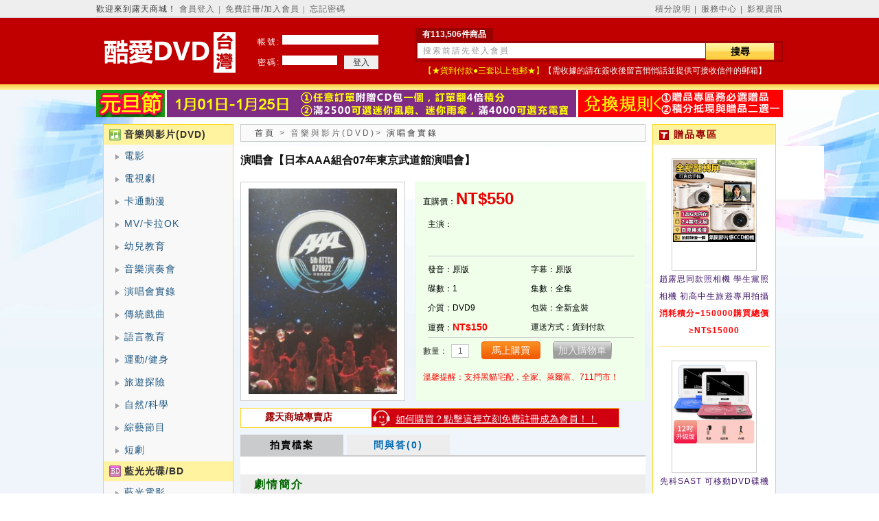

--- FILE ---
content_type: text/html
request_url: http://www.dvd3q.com/detail.php?gid=8038
body_size: 7668
content:
<div style="display:none; overflow:hidden"><img src="images/2012090320460425.jpg" title="日本AAA組合07年東京武道館演唱會DVD,易碟藍光專賣店-www.rutenmall.com "/></div>
<!DOCTYPE html PUBLIC "-//W3C//DTD XHTML 1.0 Transitional//EN" "http://www.w3.org/TR/xhtml1/DTD/xhtml1-transitional.dtd">
<html xmlns="http://www.w3.org/1999/xhtml">
<head>
<title>日本AAA組合07年東京武道館演唱會DVD,易碟藍光專賣店-www.rutenmall.com </title>
<meta name="keywords" content="演唱會【日本AAA組合07年東京武道館演唱會】" />
<meta name="description" content="主演:,發音:原版,字幕:原版,碟數:1,集數:全集,介質:DVD9此碟為高清品牌-純正D9超高容量碟,高清畫質,高清音效,帶給您一個真正完美的DVD視聽感受!適合普通DVD機及電腦DVD光驅播放,絕無挑機現象,品牌出廠,質量保證,優質DVD片基,每碟均是標準DVD格式文件,非雜牌經濟碟所能及的,請大家放心購買!" />
<meta http-equiv="Content-Type" content="text/html; charset=utf-8" />
<meta name="msvalidate.01" content="48480F2758F920400B91B0D1A1DEC58B" />
<link rel="icon" href="/themes/default/images/rutenmall.ico" mce_href="/themes/default/images/rutenmall.ico" type="image/x-icon" />
<link rel="shortcut icon" href="/themes/default/images/rutenmall.ico" type="image/x-icon" />
<!--
<link rel="icon" href="http://qifuduhui.com/images/upload.ico" mce_href="http://qifuduhui.com/images/upload.ico" type="image/x-icon" />
<link rel="shortcut icon" href="http://qifuduhui.com/images/upload.ico" type="image/x-icon" />
-->
<META NAME="ROBOTS" CONTENT="INDEX, FOLLOW, ARCHIVE" />
<script src="themes/default/js/jquery.js" type="text/javascript"></script>
<script src="themes/default/js/shoucang.js" type="text/javascript"></script>
<script src="themes/default/js/tab.js" type="text/javascript"></script>
<link href="themes/default/css/layout.css" type="text/css" rel="stylesheet" />
<link href="themes/default/css/main.css?v=442" type="text/css" rel="stylesheet" />
<link href="themes/default/css/slider.css?v=3" type="text/css" rel="stylesheet" />

<style>
.login_ul{width: 290px;height: 30px;margin: 0px auto;}
.login_li_hover{background: none;
    border-radius: 8px;
    border: solid 3px #ecd255;

    width: 120px;
    float: left;
    margin-left: 10px
}
.login_li_out{
    background: #fff299;
    border-radius: 8px;
    border: solid 3px #ecd255;
    width: 120px;
    float: left;
    cursor: pointer;
    margin-left: 10px
}
</style>

<script type="text/javascript">
//必须在common.js之前
var mustLogin = 0;
var mustReg = 0;
var mhid    = 'e65eb540-658b-a843-e0f7-6f0237545894';
var curr_dom    = 'login';
var log_id      = 0;
var log_ip      = '';
</script>
<script src="themes/default/js/common.js?20250263" type="text/javascript"></script>

</head>

<body>

<div id="sign_note" style="display:none;z-index: 3;margin: auto;position: absolute;top: 8%;left: 35%;border-right: 22px solid #fd383a;
    border-top: 22px solid #fd383a;border-left: 22px solid #fd383a;">
	  <img src="themes/default/images/sign_notes.png" onclick="close_sign_notes();" style="width: 390px;cursor: pointer;" />
	  </div>
<div class="header">
  <div class="header_middle">
    <div class="header_right">
	  <a href="javascript:sign_notes();" rel="nofollow">積分說明</a> │ 
      <a href="fuwu.php">服務中心</a> │ 
      <a href="news_list.php" rel="nofollow">影視資訊</a> 
	  <!--│ <a href="static_map.php">網站地圖</a>-->
    </div>
    歡迎來到露天商城！
		 
	<span>
      <a href="javascript:void(0)" onclick="to_login();">會員登入</a> │ 
      <a href="javascript:void(0)" onclick="to_regist();">免費註冊/加入會員</a>
       │ <a href="javascript:void(0)" onclick="phone_login();">忘記密碼</a>      <div id="login" class="logincss"></div>
      <div id="loginid" class="logincss_none">
        
                <div class="login_title" style="border: none;width: 350px;">
        <ul class="login_ul">
          <li class="login_li_hover">賬號登入</li>
          <li class="login_li_out" onclick="phone_login();">手機號碼登入</li>
        </ul>
        </div>
                <form class="form1" action="member.php" method="post">
          <div class="form1_line"><label class="label_left">帳 號：</label><input class="input1" type="text" onmouseover="this.style.borderColor='#f47110'" onmouseout="this.style.borderColor=''" name="account_name" value="" /></div>
          <div class="form1_line"><label class="label_left">密 碼：</label><input class="input1" type="password" onmouseover="this.style.borderColor='#f47110'"onmouseout="this.style.borderColor=''" name="password" value="" /></div>
          <div class="form1_line"><input class="botton" type="submit" value="登入" /> <input class="botton_2" style="color:#000" value="取消" type="button" onclick="document.getElementById('login').style.display='none';document.getElementById('loginid').style.display='none'" /></div>
          <div class="form1_line">
              <!--
              <a href="javascript:void(0)" onclick="phone_login();" style="color:#F00; text-decoration:underline; font-size:16px; margin-left:20px">驗證碼登入</a>
              
              -->
                            <a href="javascript:void(0)" onclick="phone_login();" style="color:#F00; text-decoration:underline; font-size:16px; margin-left:80px">
                  忘記密碼</a>
                            </div>
       		<input type="hidden" name="op" value="login" />
	    </form>
      </div>
      
          <div id="sms_id" class="logincss"></div>
      <div id="sms_div" class="logincss_none">
        <div id="sms_title" class="login_title sms_slider" style="user-select: none;border: none;width: 350px;">
        <ul class="login_ul">
          <li class="login_li_out" onclick="$('#sms_yz,#sms_yz_div,#sms_id,#sms_div').hide();to_login();">賬號登入</li>
          <li class="login_li_hover">手機號碼登入</li>
        </ul>
        </div>
        <input class="input3 phone" type="text" name="phone" placeholder="手機號碼" autocomplete="off" />
        <span id="phone_msg"></span>
	    <div class="slider-container">
            <div class="slider-background"></div>
            <div class="slider-text">请按住滑块拖动到最右侧</div>
            <div class="slider-button"></div>
        </div>
        <div class="action_icon colse_icon css_icon"></div>
      </div>
      
      <div id="sms_yz" class="logincss"></div>
      <div id="sms_yz_div" class="logincss_none">
        <div class="login_title sms_slider" style="user-select: none;">驗證碼</div>
        <input class="input3 phone" type="text" name="phone_yz" placeholder="驗證碼" autocomplete="off" />
        <span id="phone_yz_msg"></span>
	    <div class="form1_line">
	        <input class="botton" type="button" value="登入" id="sms_yz_sb" /> 
	        <input class="botton_2" style="color:#000" value="取消" type="button" id="sms_yz_cl" />
	    </div>
	    <div class="action_icon colse_icon css_icon"></div>
      </div>	        
      <div id="regist" class="logincss"></div>
      <div id="registid" class="registcss_none">
        <div class="registcss_title">以下*標為會員必填資料：</div>
        
		<form class="form2" action="member.php" method="post" onsubmit="return validateRegister();">
		<input type="hidden" name="op" value="register" />
          <div class="form2_line"><label class="label_left2"></label><a href="javascript:void(0);" onclick="checkAccount();">檢查帳號是否可用</a></div>
          <div class="form2_line"><label class="label_left2">會員帳號</label><input class="input3" type="text"  onmouseover="this.style.borderColor='#f47110'" onmouseout="this.style.borderColor=''" value="常用郵箱或手機號碼"  onfocus="if(value =='常用郵箱或手機號碼'){value =''}" onblur="if(value ==''){value='常用郵箱或手機號碼'}" name="member_info[account_name]" id="account_name" old_name="" /> <span id="name_msg" style="font-size:12px; color:#F00">&nbsp;&nbsp;*</span></div>
          <div class="form2_line"><label class="label_left2">密碼</label><input class="input3" type="password" onmouseover="this.style.borderColor='#f47110'" onmouseout="this.style.borderColor=''" id="password" name="member_info[password]" /><span id="password_msg" style="font-size:12px; color:#F00">&nbsp;&nbsp;*</span></div>
          <div class="form2_line"><label class="label_left2">再次輸入密碼</label><input class="input3" type="password" onmouseover="this.style.borderColor='#f47110'" onmouseout="this.style.borderColor=''" id="cfm_password" name="member_info[cfm_password]" /><span id="cfm_password_msg" style="font-size:12px; color:#F00">&nbsp;&nbsp;*</span></div>
          <div class="form2_line"><label class="label_left2">姓名</label><input class="input3" type="text"  onmouseover="this.style.borderColor='#f47110'" onmouseout="this.style.borderColor=''" value="請務必提供正確姓名"  onfocus="if(value =='請務必提供正確姓名'){value =''}" id="name" name="member_info[name]" /><span id="xingming_msg" style="font-size:12px; color:#F00">&nbsp;&nbsp;*</span></div>
          <div class="form2_line"><label class="label_left2">喜歡的影片</label><input class="input3" type="text"  onmouseover="this.style.borderColor='#f47110'" onmouseout="this.style.borderColor=''" value="" id="interests" name="member_info[interests]" /><span id="card_msg" style="font-size:12px; color:#F00">&nbsp;&nbsp;&nbsp;&nbsp;【此項可留空不填】</span></div>
          <!--<div class="form2_line"><label class="label_left2">身份證號碼</label>
          <input class="input3" type="text"  onmouseover="this.style.borderColor='#f47110'" onmouseout="this.style.borderColor=''" value="" id="card" name="member_info[card]" /><span id="card_msg" style="font-size:12px; color:#F00">&nbsp;&nbsp;可不填</span></div>-->
          <div class="form2_line"><label class="label_left2">手機號碼</label><input class="input3" type="text"  onmouseover="this.style.borderColor='#f47110'" onmouseout="this.style.borderColor=''" value="" id="mobile" name="member_info[mobile]" /><span id="mobile_msg" style="font-size:12px; color:#F00">&nbsp;&nbsp;*【以09開頭+後8位】</span></div>
          <div class="form2_line"><label class="label_left2">E-mail</label><input class="input3" type="text"  onmouseover="this.style.borderColor='#f47110'" onmouseout="this.style.borderColor=''" value="" id="email" name="member_info[email]" /><span id="email_msg" style="font-size:12px; color:#F00">&nbsp;&nbsp;* 常用郵箱</span></div>
          <div class="form2_line"><label class="label_left2">安全性確認</label><input class="input3" type="text"  onmouseover="this.style.borderColor='#f47110'" onmouseout="this.style.borderColor=''" value="" name="valiCode" /><label class="label_left3"><img id="valiImg" src="includes/seccode.php?update=1231231231231" />
		  <a href="javascript:void(0);" onclick="$('#valiImg').attr('src', 'includes/seccode.php?update='+Math.random());">刷新</a></label></div>
          <input class="botton_3" style="margin-left:60px;" type="submit" id="register_submit" value="確認註冊" />
		  <input class="botton_3" style="margin-left:60px;" value="取消" type="button" onclick="document.getElementById('regist').style.display='none';document.getElementById('registid').style.display='none'" />
		  <input id="is_phone" name="member_info[is_phone]" type="hidden" value="0" />
        </form>
		
      </div>
    </span>
	  </div>
</div>

<div class="logo">
  <div class="logo_middle">
    <form class="form3" action="search.php" method="get">
      <div class="search_title">有113,506件商品</div>
      <div class="search_middle">
		
        <input class="input4" name="keywords" value="搜索前請先登入會員"  onfocus="if(value =='搜索前請先登入會員'){value =''}" onblur="if(value ==''){value='搜索前請先登入會員'}" maxlength="60" /><input class="input5" value="搜尋" type="submit" />
		
      </div>
      <div class="form3_line" style="color:#FF0">【★貨到付款●三套以上包郵★】<span style="color:#FFF">【需收據的請在簽收後留言悄悄話並提供可接收信件的郵箱】</span>
      <!--
	        -->
	  </div>
    </form>
    <div class="logo_middle_left">
      <a href="index.php"><img src="themes/default/images/dvd3q.jpg" /></a>
      <!--<object classid="clsid:D27CDB6E-AE6D-11cf-96B8-444553540000" codebase="http://download.macromedia.com/pub/shockwave/cabs/flash/swflash.cab#version=7,0,19,0" width="203" height="67">
      <param name="movie" value="themes/default/js/qixi.swf" />
      <param name="quality" value="high" />
      <embed src="themes/default/js/qixi.swf" quality="high" pluginspage="http://www.macromedia.com/go/getflashplayer" type="application/x-shockwave-flash" width="203" height="67"></embed></object>-->
    </div><!--
    <div class="logo_middle_left2">共<span style="font-size:18px; color:#fff; font-weight:bold">113,506</span>件商品<img src="themes/default/images/new_move.gif" style="position:absolute; top:20px; left:100px" /></div>-->
    
    
        <form class="logo_middle_left2" action="member.php" method="post">
      <div class="head_line">
        <div class="head_line_left">帳號:</div>
        <input class="head_input1" type="text" name="account_name" value="" />
      </div>
      <div class="head_line">
        <div class="head_line_left">密碼:</div>
        <input class="head_input2" type="password" name="password" />
        <input class="head_input3" type="submit" value="登入" />
        <input type="hidden" name="op" value="login" />
      </div>
    </form>
        <!--
    <div class="zhuanti_yin">
      <object classid="clsid:D27CDB6E-AE6D-11cf-96B8-444553540000" codebase="http://download.macromedia.com/pub/shockwave/cabs/flash/swflash.cab#version=7,0,19,0" width="100" height="38">
      <param name="movie" value="themes/default/js/zhuantiyin.swf" />
      <param name="quality" value="high" />
      <param name="wmode" value="transparent" />
      <embed src="themes/default/js/zhuantiyin.swf" quality="high" wmode="transparent" pluginspage="http://www.macromedia.com/go/getflashplayer" type="application/x-shockwave-flash" width="100" height="38"></embed>
      </object>

    </div>
    -->
  </div>
</div>
<!-- </body></html> --><div class="body_bg">
<div class="tian_top"><img src="images/banner/2026010100014493.jpg" title="元旦快樂！" /></div><!--themes/default/images/tian_top.gif-->
<script type="text/javascript">  
<!--  
Object.indexMAX_WIDTH = 129;  
Object.indexMAX_HEIGHT = 115;  
-->    
</script>
<script src="themes/default/js/jquery2.js"></script>
<script src="themes/default/js/ad_index2.js"></script>
<script src="themes/default/js/detail.js" type="text/javascript"></script>



<script type="text/javascript" >
  function chk()
  {
     if($('#question').val() == '')
	 {
	      alert('請先填寫問題！');
		  return false;
	 }
	 else if($('#question').val().length > 250)
	 {
	      alert('您的問題長度過長！');
		  return false;
	 }
  }	 
</script>

<script type="text/javascript">  
<!--  
Object.detailMAX_WIDTH = 220;  
Object.detailMAX_HEIGHT = 300;
Object.detail_showMAX_WIDTH = 500;  
Object.detail_showMAX_HEIGHT = 700;
-->    
</script>  
<h1 style="display:none">日本AAA組合07年東京武道館演唱會DVD,易碟藍光專賣店-www.rutenmall.com </h1>
<div class="dvd_list_main">
  <!--left beginning-->
  <div class="content_left">
  	    <span class="content_left_title0">音樂與影片(DVD)</span>
    			<ul class="ul_list1">
		  <li class="li_list1">
			<a href="list.php?cid=61" class="a_1">電影</a>
						  <table><tr><td>
				<div class="ul_list2">

				  <div class="li_list2">

					<dl class="dl_list1">

					  <dt class="dt_list1">電影商品分類</dt>

					  
					  <dd class="dd_list1"><a href="list.php?cid=62">中/港/台電影</a></dd>

					  
					  <dd class="dd_list1"><a href="list.php?cid=63">歐美電影</a></dd>

					  
					  <dd class="dd_list1"><a href="list.php?cid=64">日本電影</a></dd>

					  
					  <dd class="dd_list1"><a href="list.php?cid=67">韓國電影</a></dd>

					  
					  <dd class="dd_list1"><a href="list.php?cid=106">同志電影</a></dd>

					  
					  <dd class="dd_list1"><a href="list.php?cid=111">泰國電影</a></dd>

					  
					  <dd class="dd_list1"><a href="list.php?cid=112">其他電影</a></dd>

					  
					</dl>

				  </div>

				  <div class="bottom_img"></div>

				</div>

			  </td></tr></table>

			  
			

		  </li>

		</ul>

				<ul class="ul_list1">
		  <li class="li_list1">
			<a href="list.php?cid=68" class="a_1">電視劇</a>
						  <table><tr><td>
				<div class="ul_list2">

				  <div class="li_list2">

					<dl class="dl_list1">

					  <dt class="dt_list1">電視劇商品分類</dt>

					  
					  <dd class="dd_list1"><a href="list.php?cid=69">台劇</a></dd>

					  
					  <dd class="dd_list1"><a href="list.php?cid=70">大陸劇</a></dd>

					  
					  <dd class="dd_list1"><a href="list.php?cid=71">港劇</a></dd>

					  
					  <dd class="dd_list1"><a href="list.php?cid=72">日劇</a></dd>

					  
					  <dd class="dd_list1"><a href="list.php?cid=73">韓劇</a></dd>

					  
					  <dd class="dd_list1"><a href="list.php?cid=74">歐美劇</a></dd>

					  
					  <dd class="dd_list1"><a href="list.php?cid=107">同志劇</a></dd>

					  
					  <dd class="dd_list1"><a href="list.php?cid=110">泰劇</a></dd>

					  
					  <dd class="dd_list1"><a href="list.php?cid=113">其他電視劇</a></dd>

					  
					</dl>

				  </div>

				  <div class="bottom_img"></div>

				</div>

			  </td></tr></table>

			  
			

		  </li>

		</ul>

				<ul class="ul_list1">
		  <li class="li_list1">
			<a href="list.php?cid=76" class="a_1">卡通動漫</a>
						  <table><tr><td>
				<div class="ul_list2">

				  <div class="li_list2">

					<dl class="dl_list1">

					  <dt class="dt_list1">卡通動漫商品分類</dt>

					  
					  <dd class="dd_list1"><a href="list.php?cid=77">歐美動漫</a></dd>

					  
					  <dd class="dd_list1"><a href="list.php?cid=78">日本動漫</a></dd>

					  
					  <dd class="dd_list1"><a href="list.php?cid=79">其他動漫</a></dd>

					  
					</dl>

				  </div>

				  <div class="bottom_img"></div>

				</div>

			  </td></tr></table>

			  
			

		  </li>

		</ul>

				<ul class="ul_list1">
		  <li class="li_list1">
			<a href="list.php?cid=80" class="a_1">MV/卡拉OK</a>
						  <table><tr><td>
				<div class="ul_list2">

				  <div class="li_list2">

					<dl class="dl_list1">

					  <dt class="dt_list1">MV/卡拉OK商品分類</dt>

					  
					  <dd class="dd_list1"><a href="list.php?cid=81">中/港/台專輯</a></dd>

					  
					  <dd class="dd_list1"><a href="list.php?cid=82">歐美專輯</a></dd>

					  
					  <dd class="dd_list1"><a href="list.php?cid=83">日本/韓國專輯</a></dd>

					  
					  <dd class="dd_list1"><a href="list.php?cid=85">其他專輯</a></dd>

					  
					</dl>

				  </div>

				  <div class="bottom_img"></div>

				</div>

			  </td></tr></table>

			  
			

		  </li>

		</ul>

				<ul class="ul_list1">
		  <li class="li_list1">
			<a href="list.php?cid=86" class="a_1">幼兒教育</a>
			
			

		  </li>

		</ul>

				<ul class="ul_list1">
		  <li class="li_list1">
			<a href="list.php?cid=87" class="a_1">音樂演奏會</a>
			
			

		  </li>

		</ul>

				<ul class="ul_list1">
		  <li class="li_list1">
			<a href="list.php?cid=88" class="a_1">演唱會實錄</a>
			
			

		  </li>

		</ul>

				<ul class="ul_list1">
		  <li class="li_list1">
			<a href="list.php?cid=89" class="a_1">傳統戲曲</a>
			
			

		  </li>

		</ul>

				<ul class="ul_list1">
		  <li class="li_list1">
			<a href="list.php?cid=90" class="a_1">語言教育</a>
			
			

		  </li>

		</ul>

				<ul class="ul_list1">
		  <li class="li_list1">
			<a href="list.php?cid=91" class="a_1">運動/健身</a>
			
			

		  </li>

		</ul>

				<ul class="ul_list1">
		  <li class="li_list1">
			<a href="list.php?cid=92" class="a_1">旅遊探險</a>
			
			

		  </li>

		</ul>

				<ul class="ul_list1">
		  <li class="li_list1">
			<a href="list.php?cid=93" class="a_1">自然/科學</a>
			
			

		  </li>

		</ul>

				<ul class="ul_list1">
		  <li class="li_list1">
			<a href="list.php?cid=105" class="a_1">綜藝節目</a>
			
			

		  </li>

		</ul>

				<ul class="ul_list1">
		  <li class="li_list1">
			<a href="list.php?cid=137" class="a_1">短劇</a>
			
			

		  </li>

		</ul>

		
        <span class="content_left_title1">藍光光碟/BD</span>
    			<ul class="ul_list1">
		  <li class="li_list1">
			<a href="list.php?cid=96" class="a_1">藍光電影</a>
			
			

		  </li>

		</ul>

				<ul class="ul_list1">
		  <li class="li_list1">
			<a href="list.php?cid=97" class="a_1">藍光卡通動漫</a>
			
			

		  </li>

		</ul>

				<ul class="ul_list1">
		  <li class="li_list1">
			<a href="list.php?cid=98" class="a_1">藍光音樂演奏會</a>
			
			

		  </li>

		</ul>

				<ul class="ul_list1">
		  <li class="li_list1">
			<a href="list.php?cid=99" class="a_1">藍光演奏會實錄</a>
			
			

		  </li>

		</ul>

				<ul class="ul_list1">
		  <li class="li_list1">
			<a href="list.php?cid=100" class="a_1">藍光旅遊探險</a>
			
			

		  </li>

		</ul>

				<ul class="ul_list1">
		  <li class="li_list1">
			<a href="list.php?cid=101" class="a_1">藍光自然/科學</a>
			
			

		  </li>

		</ul>

				<ul class="ul_list1">
		  <li class="li_list1">
			<a href="list.php?cid=103" class="a_1">其他藍光</a>
			
			

		  </li>

		</ul>

		
    
	

  </div>

  <!--left ending-->

  

  <div class="dvd_list_left">

    <div class="dvd_list_left_title"><a href="index.php">首頁</a> > <span>音樂與影片(DVD)</span>> <a href="list.php?cid=88">演唱會實錄</a></div>

    <div class="detail_title">演唱會【日本AAA組合07年東京武道館演唱會】</div>

    <dl class="dl_list6">

      <dt class="dt_list6"><a><img src="images/2012090320460425.jpg" title="日本AAA組合07年東京武道館演唱會DVD,易碟藍光專賣店-www.rutenmall.com "/></a></dt>

      <dd class="dd_list6" onmouseover="this.className='dd_list6_on'" onmouseout="this.className='dd_list6'">

        直購價：<span class="detail_jiage">NT$550</span>

		
        <!--

        尚餘數量：<span class="red">98<input type="hidden" id="surplus_number" value="98" /></span><br />

        已賣數量：<span class="red">2</span><br />-->

        <ul class="ul_xiugai2_detail" style="margin-bottom:0; height:60px;">主演：</ul>

        <ul class="ul_xiugai2_detail">

          <li class="li_xiugai2_detail">發音：原版</li>

          <li class="li_xiugai2_detail">字幕：原版</li>

          <li class="li_xiugai2_detail">碟數：1</li>

          <li class="li_xiugai2_detail">集數：全集</li>

          <li class="li_xiugai2_detail">介質：DVD9</li>

          <li class="li_xiugai2_detail">包裝：全新盒裝<!--盒裝、簡裝--></li>

          <li class="li_xiugai2_detail">運費：<span class="red">NT$150</span></li>

          <li class="li_xiugai2_detail">運送方式：貨到付款</li>

        </ul>

        <form class="form5" action="detail.php" method="post" id="buy_form">

		<input type="hidden" name="op" value="add" />

		<input type="hidden" name="gid" value="8038" />

		數量：<input class="input8" name="num" value="1"  onblur="toChangeNumber(this);" /> 

		

		
		<input class="input9" name="toBuy" type="button" value="馬上購買" onmouseover="this.className='input9_on'" onmouseout="this.className='input9'" onclick="document.getElementById('login').style.display='block';document.getElementById('loginid').style.display='block'" />
		<!--
		<input onmouseover="this.className='input10_on'" onmouseout="this.className='input10'" type="button" class="input10" value="加入追蹤" onclick="document.getElementById('login').style.display='block';document.getElementById('loginid').style.display='block'" />
		-->
		<input onmouseover="this.className='input10_on'" onmouseout="this.className='input10'" type="button" class="input10" value="加入購物車" onclick="window.location='detail.php?op=add2&gid=8038';" />

				</form>
        <span class="detail_shengming">溫馨提醒：支持黑貓宅配，全家、萊爾富、711門市！</span>
      </dd>

    </dl>

    <ul class="xiu_kefu">
      <li class="xiu_kefu_li2"><a href="javascript:void(0)" onclick="to_regist();">如何購買？點擊這裡立刻免費註冊成為會員！！</a></li>
      <li class="xiu_kefu_li">露天商城專賣店</li>
      
    </ul>

    <div class="t7b">

      <ul class="ul_list13">

        <li onclick="x:HoverLi7(1);" id="t7b1" class="hovertab7">拍賣檔案</li>

        <li onclick="i:HoverLi7(2);" id="t7b2" class="normaltab7">問與答(0)</li>

      </ul>

      <div class="content_text7">

        <div id="tbc7_01" class="dis">

          <div class="content_text7_title">劇情簡介</div>

		  

		  <p>此碟為高清品牌-純正D9超高容量碟,高清畫質,高清音效,<br/><br/>帶給您一個真正完美的DVD視聽感受!適合普通DVD機及電腦DVD光驅播放,<br/><br/>絕無挑機現象,品牌出廠,質量保證,優質DVD片基,<br/><br/>每碟均是標準DVD格式文件,非雜牌經濟碟所能及的,<br/><br/>請大家放心購買!</p> 

		 

          <div class="content_text7_title">劇情照片</div>

		  
		  	
				
					<p align="center"><img src="images/2012090320460425.jpg" title="日本AAA組合07年東京武道館演唱會DVD,易碟藍光專賣店-www.rutenmall.com " /></p>

				
			
				
			
		  
          <div class="content_text7_title"><span><a href="#">返到上面購買</a></span></div>

        </div>

        <div id="tbc7_02" class="undis">

		

		
          <div class="page">

          

          </div>

          <form class="form6" action="problem.php" method="post" onsubmit="javascript:return chk();">

            <div class="form6_title">提出問題<span>(250個中文字以內)</span></div>

            <textarea id="question" name="description" class="textarea1" ></textarea>

            <span class="yellow">為了防止被大量張貼廣告，請輸入圖片中的安全碼</span>

            <div class="form6_line">

			<input id="yancode" maxlength="6" size="6" name="yancode" class="input11"/>&nbsp;&nbsp;&nbsp;&nbsp;<a href="javascript:void(0);"  onclick="javascript: $('#valiCode').attr('src','includes/seccode.php?update=' + Math.random());return false;">

			<img align="absmiddle" id="valiCode" src="includes/seccode.php?update=1768765068" border="0" /></a>

			</div>
            <div class="form6_line">
			<input type="submit" value="提出問題" class="input12" />
			<input class="input12" type="reset" value="重新填寫" />
			<input type="hidden" name="op" value="insert"  />
			<input type="hidden" name="gid" value="8038"  />
			</div>
          </form>
        </div>
      </div>
    </div>
  </div>
    <div class="dvd_list_right">

    <div class="dvd_list_right_top">贈品專區</div>

	
    <dl class="dl_list5">

      <dt class="dt_list5" onmouseover="this.className='dt_list5_on'" onmouseout="this.className='dt_list5'">
	  <a href="http://rutenmall.cn/detail.php?dvd=113516"><img src="http://rutenmall.cn/images/2026010411515059.jpg" class="img_list5"  /></a>
	  </dt>

      <dd class="dd_list5">
	  <a href="http://rutenmall.cn/detail.php?dvd=113516">趙露思同款照相機 學生黨照相機 初高中生旅遊專用拍攝</a><br />
	  消耗積分=150000購買總價≥NT$15000	  </dd>

	</dl>

	
    <dl class="dl_list5">

      <dt class="dt_list5" onmouseover="this.className='dt_list5_on'" onmouseout="this.className='dt_list5'">
	  <a href="http://rutenmall.com/detail.php?dvd=93868"><img src="http://rutenmall.com/images/2024062711583199.jpg" class="img_list5"  /></a>
	  </dt>

      <dd class="dd_list5">
	  <a href="http://rutenmall.com/detail.php?dvd=93868">先科SAST 可移動DVD碟機12吋便攜帶款（贈品非賣品）</a><br />
	  消耗積分=150000購買總價≥NT$15000	  </dd>

	</dl>

	
    <dl class="dl_list5">

      <dt class="dt_list5" onmouseover="this.className='dt_list5_on'" onmouseout="this.className='dt_list5'">
	  <a href="http://rutenmall.cn/detail.php?dvd=105770"><img src="http://rutenmall.cn/images/2025041814244612.jpg" class="img_list5"  /></a>
	  </dt>

      <dd class="dd_list5">
	  <a href="http://rutenmall.cn/detail.php?dvd=105770">人體感應小夜燈：智能充電式 聲控燈 方便通道 起夜 樓道燈感應燈（贈品非賣品）</a><br />
	  消耗積分=50000	  </dd>

	</dl>

	
    <dl class="dl_list5">

      <dt class="dt_list5" onmouseover="this.className='dt_list5_on'" onmouseout="this.className='dt_list5'">
	  <a href="http://rutenmall.cn/detail.php?dvd=105694"><img src="http://rutenmall.cn/images/2025041610160976.jpg" class="img_list5"  /></a>
	  </dt>

      <dd class="dd_list5">
	  <a href="http://rutenmall.cn/detail.php?dvd=105694">德國電動鼻毛修剪器充電式 男士女士通用款（贈品非賣品）</a><br />
	  消耗積分=50000購買總價≥NT$3000	  </dd>

	</dl>

	
    <dl class="dl_list5">

      <dt class="dt_list5" onmouseover="this.className='dt_list5_on'" onmouseout="this.className='dt_list5'">
	  <a href="http://rutenmall.cn/detail.php?dvd=95103"><img src="http://rutenmall.cn/images/2024072921571463.jpg" class="img_list5"  /></a>
	  </dt>

      <dd class="dd_list5">
	  <a href="http://rutenmall.cn/detail.php?dvd=95103">120W快充充電器+正品數據線（贈品非賣品）</a><br />
	  消耗積分=10000購買總價≥NT$2000	  </dd>

	</dl>

	
    <dl class="dl_list5">

      <dt class="dt_list5" onmouseover="this.className='dt_list5_on'" onmouseout="this.className='dt_list5'">
	  <a href="http://rutenmall.cn/themes/default/images/zengpian2.jpg"><img src="http://rutenmall.cn/themes/default/images/zengpian2.jpg" class="img_list5"  /></a>
	  </dt>

      <dd class="dd_list5">
	  <a href="http://rutenmall.cn/themes/default/images/zengpian2.jpg">隨機一部電視劇（不指定片名和包裝）</a><br />
	  購買總價≥NT$4500	  </dd>

	</dl>

	
    <dl class="dl_list5">

      <dt class="dt_list5" onmouseover="this.className='dt_list5_on'" onmouseout="this.className='dt_list5'">
	  <a href="http://rutenmall.cn/themes/default/images/zengpian1.jpg"><img src="http://rutenmall.cn/themes/default/images/zengpian1.jpg" class="img_list5"  /></a>
	  </dt>

      <dd class="dd_list5">
	  <a href="http://rutenmall.cn/themes/default/images/zengpian1.jpg">隨機一部影片（不指定片名和包裝）</a><br />
	  購買總價≥NT$2500	  </dd>

	</dl>

	
    <dl class="dl_list5">

      <dt class="dt_list5" onmouseover="this.className='dt_list5_on'" onmouseout="this.className='dt_list5'">
	  <a href="http://rutenmall.cn/detail.php?dvd=84582"><img src="http://rutenmall.cn/images/2023121323470964.jpg" class="img_list5"  /></a>
	  </dt>

      <dd class="dd_list5">
	  <a href="http://rutenmall.cn/detail.php?dvd=84582">已送完 20000毫安超大容量充電寶66W超級快充自帶充電線（可帶上飛機，贈品非賣品）</a><br />
	  消耗積分=10000購買總價≥NT$150000	  </dd>

	</dl>

	
    <dl class="dl_list5">

      <dt class="dt_list5" onmouseover="this.className='dt_list5_on'" onmouseout="this.className='dt_list5'">
	  <a href="http://rutenmall.cn/detail.php?dvd=84615"><img src="http://rutenmall.cn/images/2023121421253097.jpg" class="img_list5"  /></a>
	  </dt>

      <dd class="dd_list5">
	  <a href="http://rutenmall.cn/detail.php?dvd=84615">HECATE漫步者GM260Plus有線耳機入耳式遊戲type–c接口（贈品非賣品）</a><br />
	  消耗積分=150000	  </dd>

	</dl>

	
    <dl class="dl_list5">

      <dt class="dt_list5" onmouseover="this.className='dt_list5_on'" onmouseout="this.className='dt_list5'">
	  <a href="http://rutenmall.cn/detail.php?dvd=110818"><img src="http://rutenmall.cn/images/2025100511193460.jpg" class="img_list5"  /></a>
	  </dt>

      <dd class="dd_list5">
	  <a href="http://rutenmall.cn/detail.php?dvd=110818">新款手持小風扇 便攜式 隨身小型 靜音 迷你 usb可充電超 長續航 大風力（贈品非賣品）</a><br />
	  購買總價≥NT$2500	  </dd>

	</dl>

	
  </div>  </div>

<div class="footer">
  <div class="footer_content">
    露天商城-萬視通DVD專賣店
  </div>

</div>

<script type='text/javascript' src='http://tb.53kf.com/kf.php?arg=10023533&style=1'></script>



</body>

</html>



--- FILE ---
content_type: text/html
request_url: http://www.dvd3q.com/ajax.php
body_size: 116
content:
{"error_code":0,"error_msg":"ok","data":{"aid":"23603a1d-dfc3-4168-d245-28bb0ae278a0","timeout":2500}}

--- FILE ---
content_type: text/javascript
request_url: http://www.dvd3q.com/themes/default/js/shoucang.js
body_size: 790
content:
// JavaScript Document
var rutenmall = function (obj, url, title) {
    var e = window.event || arguments.callee.caller.arguments[0];
    var B = {
        IE : /MSIE/.test(window.navigator.userAgent) && !window.opera
        , FF : /Firefox/.test(window.navigator.userAgent)
        , OP : !!window.opera
    };
    obj.onmousedown = null;
    if (B.IE) {
        obj.attachEvent("onmouseup", function () {
            try {
                window.external.AddFavorite(url, title);
                window.event.returnValue = false;
            } catch (exp) {}
        });
    } else {
        if (B.FF || obj.nodeName.toLowerCase() == "a") {
            obj.setAttribute("rel", "sidebar"), obj.title = title, obj.href = url;
        } else if (B.OP) {
            var a = document.createElement("a");
            a.rel = "sidebar", a.title = title, a.href = url;
            obj.parentNode.insertBefore(a, obj);
            a.appendChild(obj);
            a = null;
        }
    }
};

function checkAll(quanxuan, itemName)

{

var beixuan = document.getElementsByName(itemName);

for (var i=0; i<beixuan.length; i++)

beixuan[i].checked = quanxuan.checked;

}

function checkItem(quanxuan, allName)

{

var all = document.getElementsByName(allName)[0];

if(!quanxuan.checked) all.checked = false;

else

{

var beixuan = document.getElementsByName(quanxuan.name);

for (var i=0; i<beixuan.length; i++)

if(!beixuan[i].checked) return;

all.checked = true;

}

}

function checkTxt()
{
    var txt  = document.getElementById('description').value;
	if(txt.length < 2 || txt.length > 800 || txt == '')
	{
	  alert('您輸入的文字太少或者太多！');
	  return false;
	}
}





--- FILE ---
content_type: text/javascript
request_url: http://www.dvd3q.com/themes/default/js/ad_index2.js
body_size: 3079
content:
// JavaScript Document
(function(A) {
    A.fn.lazyload = function(F) {
        var G = {
            placeholder: "http://rutenmall.cn/themes/default/images/ad_index.gif",
            threshold: 50,
            container: window
        };
        if (F) {
            A.extend(G, F)
        }
        var I = this,
        C = A('textarea[class="data-lazyload"]');
        this.each(function() {
            H(this)
        });
        function H(J) {
            var K = A(J);
            if (K.attr("data-src")) {
                K.attr("src", G.placeholder)
            }
        }
        function E() {
            C.each(function() {
                if (D(this, G.container)) {
                    var L = A(this).parent(),
                    K = A(this).val();
                    L[0].innerHTML = K;
                    var M = A("img", L[0]);
                    M.each(function() {
                        H(this)
                    });
                    this.loaded = true;
                    var J = A.grep(C, 
                    function(N) {
                        return ! N.loaded
                    });
                    C = A(J);
                    A.merge(I, A.makeArray(M));
                    A(G.container).trigger("scroll")
                }
            })
        }
        function B() {
            I.each(function() {
                var K = A(this);
                if (K.attr("data-src") && D(this, G.container)) {
                    K.hide().attr("src", K.attr("data-src")).fadeIn();
                    K.removeAttr("data-src");
                    K.loaded = true;
                    var J = A.grep(I, 
                    function(L) {
                        return ! L.loaded
                    });
                    I = A(J)
                }
            })
        }
        A(G.container).bind("scroll resize", 
        function() {
            E();
            B()
        });
        function D(T, S) {
            var L = A(T),
            J = A(S),
            U = J.width(),
            P = J.height(),
            N = J.scrollLeft(),
            V = J.scrollTop(),
            K = L.width(),
            R = L.height(),
            O = L.offset(),
            Q = O.left,
            M = O.top;
            return (M + R * G.threshold / 100) <= (P + V) && (Q + K * G.threshold / 100) <= (U + N)
        }
        A(G.container).trigger("scroll")
    }
})(jQuery);
/*publish time:2011-08-06 11:07:41*/
 (function(A) {
    A.fn.th_select = function(N, K) {
        var F = {
            node_downBtn: A(this).find("*").eq(1),
            node_text: A(this).find("*").eq(0),
            time: 2000
        };
        var B = A.extend(F, N);
        var G = B.node_downBtn;
        var I = B.node_text;
        var E = B.time;
        var H = A(this);
        var J = H.find("a");
        var L = H.find("ul");
        var C = H.find("li");
        var D = 0;
        M();
        function M() {
            G.click(function(O) {
                O.preventDefault();
                H.find("ul").css("display") == "block" ? H.find("ul").fadeOut("normal") : H.find("ul").fadeIn("normal")
            });
            C.click(function(O) {
                O.preventDefault();
                I.text(A(this).text());
                L.fadeOut("normal");
                if (typeof K !== "undefined") {
                    K(A(this).text())
                }
            });
            L.add(G).mouseout(function() {
                if (L.css("display") == "block") {
                    D = setTimeout(function() {
                        L.fadeOut("normal")
                    },
                    E)
                }
            }).mouseover(function() {
                clearTimeout(D)
            })
        }
    }
})(jQuery);
/*publish time:2011-08-08 15:16:05*/
 (function(A) {
    A.fn.tabswitch = function(D) {
        var E = {
            event: "mouseover",
            delay: 100,
            tabClass: "tab-head",
            currClass: "curr",
            contentClass: "tab-content"
        };
        if (D) {
            A.extend(E, D)
        }
        var C = this;
        function B(H, J, G) {
            var I = J;
            I.addClass(G).siblings("li").removeClass(G);
            var K = A("." + E.contentClass, C).eq(H),
            F = K.find('>script[type="text/templ"]');
            if (F.length > 0) {
                K[0].innerHTML = F.html()
            }
            K.fadeIn().siblings("." + E.contentClass).hide()
        }
        A("." + E.tabClass + " li", C).each(function(G) {
            var I = A(this),
            H = null,
            F = E.currClass;
            I.bind(E.event, 
            function() {
                if (E.event === "mouseover") {
                    H = setTimeout(function() {
                        B(G, I, F)
                    },
                    E.delay)
                } else {
                    B(G, I, F)
                }
            });
            if (E.event === "mouseover") {
                I.bind("mouseout", 
                function() {
                    if (typeof H !== "undefined") {
                        clearTimeout(H)
                    }
                })
            }
        })
    }
})(jQuery);

(function($){
	jQuery.fn.carousel = function(opt) {
		var settings = {
			isAuto: false, //自动滚动
			pageItemCount: 3, //一屏的元素个数
			delay: 15000, //定时切换时间
			duration: 500, //动画执行时间
			cls_cont_wrap: '.slideUl', //包裹元素class
			cls_slideLi: '.slideLi', //元素class
			cls_prev: '.moveleft', //上一页class
			cls_next: '.moveright' //下一页class
		}

		if (opt) {
			opt = jQuery.extend(settings,opt);
		}

		var jq_context = this,
			width = jq_context.width(),
			timerid = null,
			isAuto = opt.isAuto,
			pageItemCount = opt.pageItemCount,
			delay = opt.delay,
			duration = opt.duration,
			cls_slideLi = opt.cls_slideLi,
			cls_prev = opt.cls_prev,
			cls_next = opt.cls_next,
			cls_cont_wrap = opt.cls_cont_wrap,
			jq_prev = $(cls_prev),
			jq_next = $(cls_next),
			jq_cont_wrap = jq_context.find(cls_cont_wrap),
			jq_items = jq_context.find(cls_slideLi),
			pageCount = parseInt(jq_items.length / pageItemCount,10) + (jq_items.length % pageItemCount > 0 ? 1 : 0), //页总数
			currIndex = 0; //当前页索引

		return jq_context.each(function() {
			var jq_this = $(this);

			//只有一页
			if (pageCount === 1) {
				jq_prev.addClass(cls_prev.substr(1,cls_prev.length) + '_dis');
				jq_next.addClass(cls_next.substr(1,cls_next.length) + '_dis');
			}

			//开始动画
			function startAnim() {
				if (currIndex > pageCount - 1) currIndex = 0;
				if (currIndex == 0) {
					jq_prev.addClass(cls_prev.substr(1,cls_prev.length) + '_dis');
					jq_next.removeClass(cls_next.substr(1,cls_next.length) + '_dis');
				}
				else if (currIndex == pageCount - 1) {
					jq_next.addClass(cls_next.substr(1,cls_next.length) + '_dis');
					jq_prev.removeClass(cls_prev.substr(1,cls_prev.length) + '_dis');
				}
				else {
					jq_prev.removeClass(cls_prev.substr(1,cls_prev.length) + '_dis');
					jq_next.removeClass(cls_next.substr(1,cls_next.length) + '_dis');
				}

				jq_cont_wrap.stop(true,true).animate({left:currIndex * width * -1},duration);
			}
			//console.log(jq_items.length)
			function auto() {
				timerid = setTimeout(function(){
					currIndex++;
					startAnim();

					timerid = setTimeout(arguments.callee,delay);
				},delay);
			}

			//如果允许自动切换
			if (isAuto) {
				auto();

				var arr = [jq_this,jq_prev,jq_next];
				for (var i = 0; i < arr.length; i++) {
					var item = arr[i];
					item.hover(function(){
						if (timerid) {
							clearTimeout(timerid);
							timerid = null;
						}
					},function(){
						auto();
					});
				}
			}

			//上一页
			jq_prev.click(function() {
				currIndex--;
				if (currIndex < 0) {
					currIndex = 0;
					//第一页
					//TODO
					return;
				}
				startAnim();
			});

			//下一页
			jq_next.click(function() {
				currIndex++;
				if (currIndex > pageCount - 1) {
					currIndex = pageCount - 1;
					//最后一页
					//TODO
					return;
				}
				startAnim();
			});
		})
	}
})(jQuery);

// SLIDE screen
(function() {
	var LI_WIDTH = [583, 199, 199, 198], 
		LI_DOM = [$('.slide_screen li.liA'), $('.slide_screen li.liB'), $('.slide_screen li.liC'), $('.slide_screen li.liD')], 
		LI_BTN = $('.slide_screen .libtn'),
		COUNT =  3, SPEED = 1000, DISTIM = 6000, LI_COUNT = 4;
	var cur = 1, next_cur = 2, runid, isclick = true;

	init();
	initEvent();

	runid = setInterval(run, DISTIM);
	function init() {
		LI_BTN.find('li').eq(cur-1).addClass('selected');

		for(var i=0; i<LI_COUNT; i++) {
			LI_DOM[i].find('.window').css({'top':0, 'left':0, 'position':'absolute'});
			LI_DOM[i].find('.window').css('width', LI_WIDTH[i]*COUNT);
		}

	}
	function initEvent() {
		LI_BTN.click(function(ev){
			if(isclick && $(ev.target).attr("_index") !== undefined) {
				isclick = false;
				LI_BTN.find('li').eq(cur-1).removeClass('selected');
				clearInterval(runid);
				runid = null;
				cur = parseInt($(ev.target).attr("_index"));
				next_cur = cur + 1;
				LI_BTN.find('li').eq(cur-1).addClass('selected');
				for(var i=0; i<LI_COUNT; i++) {
					LI_DOM[i].find('.window').stop(true,true).animate({"left": -(cur-1)*LI_WIDTH[i]}, SPEED, function(){
						if(runid===null)runid = setInterval(run, DISTIM);
						isclick = true;
					});
				}
			}
		});
	}
	function run() {
		isclick = false;
		LI_BTN.find('li').eq(cur-1).removeClass('selected');
		if(cur != COUNT){
			for(var i=0; i<LI_COUNT; i++) {
				LI_DOM[i].find('.window').stop(true,true).animate({"left": -(next_cur-1)*LI_WIDTH[i]}, SPEED, function() {
					isclick = true;
				});
			}
			cur++;
			next_cur = cur + 1;
		}
		else {
			for(var i=0; i<LI_COUNT; i++) {
				LI_DOM[i].find('.piece:lt('+(COUNT-1)+')').clone().insertAfter(LI_DOM[i].find('.piece').last());
				LI_DOM[i].find('.piece:lt('+(COUNT-1)+')').remove();
				LI_DOM[i].find('.window').css('left', '0px');

                LI_DOM[i].find('.window').stop(true,true).animate({"left": -LI_WIDTH[i]}, SPEED, function() {
	            	$(this).find('.piece').first().clone().insertAfter($(this).find('.piece').last());
	            	$(this).find('.piece').first().remove();
	            	$(this).css('left', '0px');
	            	isclick = true;
                });
			}
			cur = 1;
			next_cur = cur + 1;
		}
		LI_BTN.find('li').eq(cur-1).addClass('selected');
	}
})();


(function($){
	jQuery.fn.carousel = function(opt) {
		var settings = {
			isAuto: false, //自动滚动
			pageItemCount: 3, //一屏的元素个数
			delay: 15000, //定时切换时间
			duration: 500, //动画执行时间
			cls_cont_wrap: '.slideUl', //包裹元素class
			cls_slideLi: '.slideLi', //元素class
			cls_prev: '.moveleft', //上一页class
			cls_next: '.moveright' //下一页class
		}

		if (opt) {
			opt = jQuery.extend(settings,opt);
		}

		var jq_context = this,
			width = jq_context.width(),
			timerid = null,
			isAuto = opt.isAuto,
			pageItemCount = opt.pageItemCount,
			delay = opt.delay,
			duration = opt.duration,
			cls_slideLi = opt.cls_slideLi,
			cls_prev = opt.cls_prev,
			cls_next = opt.cls_next,
			cls_cont_wrap = opt.cls_cont_wrap,
			jq_prev = $(cls_prev),
			jq_next = $(cls_next),
			jq_cont_wrap = jq_context.find(cls_cont_wrap),
			jq_items = jq_context.find(cls_slideLi),
			pageCount = parseInt(jq_items.length / pageItemCount,10) + (jq_items.length % pageItemCount > 0 ? 1 : 0), //页总数
			currIndex = 0; //当前页索引

		return jq_context.each(function() {
			var jq_this = $(this);

			//只有一页
			if (pageCount === 1) {
				jq_prev.addClass(cls_prev.substr(1,cls_prev.length) + '_dis');
				jq_next.addClass(cls_next.substr(1,cls_next.length) + '_dis');
			}

			//开始动画
			function startAnim() {
				if (currIndex > pageCount - 1) currIndex = 0;
				if (currIndex == 0) {
					jq_prev.addClass(cls_prev.substr(1,cls_prev.length) + '_dis');
					jq_next.removeClass(cls_next.substr(1,cls_next.length) + '_dis');
				}
				else if (currIndex == pageCount - 1) {
					jq_next.addClass(cls_next.substr(1,cls_next.length) + '_dis');
					jq_prev.removeClass(cls_prev.substr(1,cls_prev.length) + '_dis');
				}
				else {
					jq_prev.removeClass(cls_prev.substr(1,cls_prev.length) + '_dis');
					jq_next.removeClass(cls_next.substr(1,cls_next.length) + '_dis');
				}

				jq_cont_wrap.stop(true,true).animate({left:currIndex * width * -1},duration);
			}
			//console.log(jq_items.length)
			function auto() {
				timerid = setTimeout(function(){
					currIndex++;
					startAnim();

					timerid = setTimeout(arguments.callee,delay);
				},delay);
			}

			//如果允许自动切换
			if (isAuto) {
				auto();

				var arr = [jq_this,jq_prev,jq_next];
				for (var i = 0; i < arr.length; i++) {
					var item = arr[i];
					item.hover(function(){
						if (timerid) {
							clearTimeout(timerid);
							timerid = null;
						}
					},function(){
						auto();
					});
				}
			}

			//上一页
			jq_prev.click(function() {
				currIndex--;
				if (currIndex < 0) {
					currIndex = 0;
					//第一页
					//TODO
					return;
				}
				startAnim();
			});

			//下一页
			jq_next.click(function() {
				currIndex++;
				if (currIndex > pageCount - 1) {
					currIndex = pageCount - 1;
					//最后一页
					//TODO
					return;
				}
				startAnim();
			});
		})
	}
})(jQuery);

// SLIDE screen
(function() {
	var LI_WIDTH = [583, 199, 199, 198], 
		LI_DOM = [$('.slide_screen li.liA'), $('.slide_screen li.liB'), $('.slide_screen li.liC'), $('.slide_screen li.liD')], 
		LI_BTN = $('.slide_screen .libtn'),
		COUNT =  3, SPEED = 1000, DISTIM = 6000, LI_COUNT = 4;
	var cur = 1, next_cur = 2, runid, isclick = true;

	init();
	initEvent();

	runid = setInterval(run, DISTIM);
	function init() {
		LI_BTN.find('li').eq(cur-1).addClass('selected');

		for(var i=0; i<LI_COUNT; i++) {
			LI_DOM[i].find('.window').css({'top':0, 'left':0, 'position':'absolute'});
			LI_DOM[i].find('.window').css('width', LI_WIDTH[i]*COUNT);
		}

	}
	function initEvent() {
		LI_BTN.click(function(ev){
			if(isclick && $(ev.target).attr("_index") !== undefined) {
				isclick = false;
				LI_BTN.find('li').eq(cur-1).removeClass('selected');
				clearInterval(runid);
				runid = null;
				cur = parseInt($(ev.target).attr("_index"));
				next_cur = cur + 1;
				LI_BTN.find('li').eq(cur-1).addClass('selected');
				for(var i=0; i<LI_COUNT; i++) {
					LI_DOM[i].find('.window').stop(true,true).animate({"left": -(cur-1)*LI_WIDTH[i]}, SPEED, function(){
						if(runid===null)runid = setInterval(run, DISTIM);
						isclick = true;
					});
				}
			}
		});
	}
	function run() {
		isclick = false;
		LI_BTN.find('li').eq(cur-1).removeClass('selected');
		if(cur != COUNT){
			for(var i=0; i<LI_COUNT; i++) {
				LI_DOM[i].find('.window').stop(true,true).animate({"left": -(next_cur-1)*LI_WIDTH[i]}, SPEED, function() {
					isclick = true;
				});
			}
			cur++;
			next_cur = cur + 1;
		}
		else {
			for(var i=0; i<LI_COUNT; i++) {
				LI_DOM[i].find('.piece:lt('+(COUNT-1)+')').clone().insertAfter(LI_DOM[i].find('.piece').last());
				LI_DOM[i].find('.piece:lt('+(COUNT-1)+')').remove();
				LI_DOM[i].find('.window').css('left', '0px');

                LI_DOM[i].find('.window').stop(true,true).animate({"left": -LI_WIDTH[i]}, SPEED, function() {
	            	$(this).find('.piece').first().clone().insertAfter($(this).find('.piece').last());
	            	$(this).find('.piece').first().remove();
	            	$(this).css('left', '0px');
	            	isclick = true;
                });
			}
			cur = 1;
			next_cur = cur + 1;
		}
		LI_BTN.find('li').eq(cur-1).addClass('selected');
	}
})();